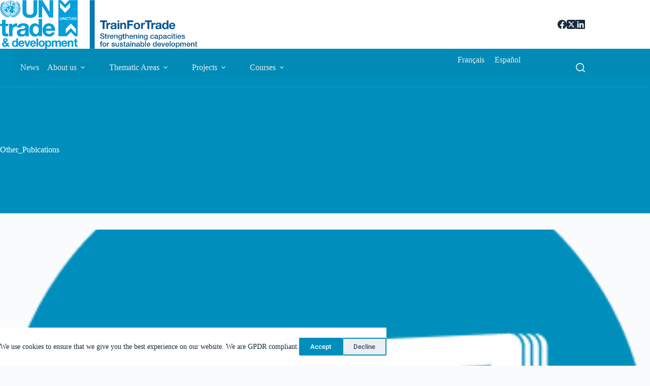

--- FILE ---
content_type: text/css
request_url: https://tft.unctad.org/wp-content/uploads/fonts/aac8855fadf88bb52f3e9645375c9e17/font.css?v=1669230275
body_size: -32
content:
/*
 * Font file created by Local Google Fonts 0.19
 * Created: Wed, 23 Nov 2022 19:04:34 +0000
 * Handle: blocksy-fonts-font-source-google
 * Original URL: https://fonts.googleapis.com/css2?family=Roboto:ital,wght@0,400;0,500;0,600;0,700;0,900;1,400&amp;family=Roboto Mono:wght@400&amp;display=swap
*/

/* cyrillic-ext */
@font-face {
  font-family: 'Roboto';
  font-style: italic;
  font-weight: 400;
  font-display: swap;
  src: url(https://tft.unctad.org/wp-content/uploads/fonts/aac8855fadf88bb52f3e9645375c9e17/roboto-cyrillic-ext-v30-italic-400.woff2?c=1669230274) format('woff2');
  unicode-range: U+0460-052F, U+1C80-1C88, U+20B4, U+2DE0-2DFF, U+A640-A69F, U+FE2E-FE2F;
}
/* cyrillic */
@font-face {
  font-family: 'Roboto';
  font-style: italic;
  font-weight: 400;
  font-display: swap;
  src: url(https://tft.unctad.org/wp-content/uploads/fonts/aac8855fadf88bb52f3e9645375c9e17/roboto-cyrillic-v30-italic-400.woff2?c=1669230274) format('woff2');
  unicode-range: U+0301, U+0400-045F, U+0490-0491, U+04B0-04B1, U+2116;
}
/* greek-ext */
@font-face {
  font-family: 'Roboto';
  font-style: italic;
  font-weight: 400;
  font-display: swap;
  src: url(https://tft.unctad.org/wp-content/uploads/fonts/aac8855fadf88bb52f3e9645375c9e17/roboto-greek-ext-v30-italic-400.woff2?c=1669230274) format('woff2');
  unicode-range: U+1F00-1FFF;
}
/* greek */
@font-face {
  font-family: 'Roboto';
  font-style: italic;
  font-weight: 400;
  font-display: swap;
  src: url(https://tft.unctad.org/wp-content/uploads/fonts/aac8855fadf88bb52f3e9645375c9e17/roboto-greek-v30-italic-400.woff2?c=1669230274) format('woff2');
  unicode-range: U+0370-03FF;
}
/* vietnamese */
@font-face {
  font-family: 'Roboto';
  font-style: italic;
  font-weight: 400;
  font-display: swap;
  src: url(https://tft.unctad.org/wp-content/uploads/fonts/aac8855fadf88bb52f3e9645375c9e17/roboto-vietnamese-v30-italic-400.woff2?c=1669230274) format('woff2');
  unicode-range: U+0102-0103, U+0110-0111, U+0128-0129, U+0168-0169, U+01A0-01A1, U+01AF-01B0, U+1EA0-1EF9, U+20AB;
}
/* latin-ext */
@font-face {
  font-family: 'Roboto';
  font-style: italic;
  font-weight: 400;
  font-display: swap;
  src: url(https://tft.unctad.org/wp-content/uploads/fonts/aac8855fadf88bb52f3e9645375c9e17/roboto-latin-ext-v30-italic-400.woff2?c=1669230274) format('woff2');
  unicode-range: U+0100-024F, U+0259, U+1E00-1EFF, U+2020, U+20A0-20AB, U+20AD-20CF, U+2113, U+2C60-2C7F, U+A720-A7FF;
}
/* latin */
@font-face {
  font-family: 'Roboto';
  font-style: italic;
  font-weight: 400;
  font-display: swap;
  src: url(https://tft.unctad.org/wp-content/uploads/fonts/aac8855fadf88bb52f3e9645375c9e17/roboto-latin-v30-italic-400.woff2?c=1669230274) format('woff2');
  unicode-range: U+0000-00FF, U+0131, U+0152-0153, U+02BB-02BC, U+02C6, U+02DA, U+02DC, U+2000-206F, U+2074, U+20AC, U+2122, U+2191, U+2193, U+2212, U+2215, U+FEFF, U+FFFD;
}
/* cyrillic-ext */
@font-face {
  font-family: 'Roboto';
  font-style: normal;
  font-weight: 400;
  font-display: swap;
  src: url(https://tft.unctad.org/wp-content/uploads/fonts/aac8855fadf88bb52f3e9645375c9e17/roboto-cyrillic-ext-v30-normal-400.woff2?c=1669230274) format('woff2');
  unicode-range: U+0460-052F, U+1C80-1C88, U+20B4, U+2DE0-2DFF, U+A640-A69F, U+FE2E-FE2F;
}
/* cyrillic */
@font-face {
  font-family: 'Roboto';
  font-style: normal;
  font-weight: 400;
  font-display: swap;
  src: url(https://tft.unctad.org/wp-content/uploads/fonts/aac8855fadf88bb52f3e9645375c9e17/roboto-cyrillic-v30-normal-400.woff2?c=1669230274) format('woff2');
  unicode-range: U+0301, U+0400-045F, U+0490-0491, U+04B0-04B1, U+2116;
}
/* greek-ext */
@font-face {
  font-family: 'Roboto';
  font-style: normal;
  font-weight: 400;
  font-display: swap;
  src: url(https://tft.unctad.org/wp-content/uploads/fonts/aac8855fadf88bb52f3e9645375c9e17/roboto-greek-ext-v30-normal-400.woff2?c=1669230274) format('woff2');
  unicode-range: U+1F00-1FFF;
}
/* greek */
@font-face {
  font-family: 'Roboto';
  font-style: normal;
  font-weight: 400;
  font-display: swap;
  src: url(https://tft.unctad.org/wp-content/uploads/fonts/aac8855fadf88bb52f3e9645375c9e17/roboto-greek-v30-normal-400.woff2?c=1669230274) format('woff2');
  unicode-range: U+0370-03FF;
}
/* vietnamese */
@font-face {
  font-family: 'Roboto';
  font-style: normal;
  font-weight: 400;
  font-display: swap;
  src: url(https://tft.unctad.org/wp-content/uploads/fonts/aac8855fadf88bb52f3e9645375c9e17/roboto-vietnamese-v30-normal-400.woff2?c=1669230274) format('woff2');
  unicode-range: U+0102-0103, U+0110-0111, U+0128-0129, U+0168-0169, U+01A0-01A1, U+01AF-01B0, U+1EA0-1EF9, U+20AB;
}
/* latin-ext */
@font-face {
  font-family: 'Roboto';
  font-style: normal;
  font-weight: 400;
  font-display: swap;
  src: url(https://tft.unctad.org/wp-content/uploads/fonts/aac8855fadf88bb52f3e9645375c9e17/roboto-latin-ext-v30-normal-400.woff2?c=1669230274) format('woff2');
  unicode-range: U+0100-024F, U+0259, U+1E00-1EFF, U+2020, U+20A0-20AB, U+20AD-20CF, U+2113, U+2C60-2C7F, U+A720-A7FF;
}
/* latin */
@font-face {
  font-family: 'Roboto';
  font-style: normal;
  font-weight: 400;
  font-display: swap;
  src: url(https://tft.unctad.org/wp-content/uploads/fonts/aac8855fadf88bb52f3e9645375c9e17/roboto-latin-v30-normal-400.woff2?c=1669230274) format('woff2');
  unicode-range: U+0000-00FF, U+0131, U+0152-0153, U+02BB-02BC, U+02C6, U+02DA, U+02DC, U+2000-206F, U+2074, U+20AC, U+2122, U+2191, U+2193, U+2212, U+2215, U+FEFF, U+FFFD;
}
/* cyrillic-ext */
@font-face {
  font-family: 'Roboto';
  font-style: normal;
  font-weight: 500;
  font-display: swap;
  src: url(https://tft.unctad.org/wp-content/uploads/fonts/aac8855fadf88bb52f3e9645375c9e17/roboto-cyrillic-ext-v30-normal-500.woff2?c=1669230274) format('woff2');
  unicode-range: U+0460-052F, U+1C80-1C88, U+20B4, U+2DE0-2DFF, U+A640-A69F, U+FE2E-FE2F;
}
/* cyrillic */
@font-face {
  font-family: 'Roboto';
  font-style: normal;
  font-weight: 500;
  font-display: swap;
  src: url(https://tft.unctad.org/wp-content/uploads/fonts/aac8855fadf88bb52f3e9645375c9e17/roboto-cyrillic-v30-normal-500.woff2?c=1669230275) format('woff2');
  unicode-range: U+0301, U+0400-045F, U+0490-0491, U+04B0-04B1, U+2116;
}
/* greek-ext */
@font-face {
  font-family: 'Roboto';
  font-style: normal;
  font-weight: 500;
  font-display: swap;
  src: url(https://tft.unctad.org/wp-content/uploads/fonts/aac8855fadf88bb52f3e9645375c9e17/roboto-greek-ext-v30-normal-500.woff2?c=1669230275) format('woff2');
  unicode-range: U+1F00-1FFF;
}
/* greek */
@font-face {
  font-family: 'Roboto';
  font-style: normal;
  font-weight: 500;
  font-display: swap;
  src: url(https://tft.unctad.org/wp-content/uploads/fonts/aac8855fadf88bb52f3e9645375c9e17/roboto-greek-v30-normal-500.woff2?c=1669230275) format('woff2');
  unicode-range: U+0370-03FF;
}
/* vietnamese */
@font-face {
  font-family: 'Roboto';
  font-style: normal;
  font-weight: 500;
  font-display: swap;
  src: url(https://tft.unctad.org/wp-content/uploads/fonts/aac8855fadf88bb52f3e9645375c9e17/roboto-vietnamese-v30-normal-500.woff2?c=1669230275) format('woff2');
  unicode-range: U+0102-0103, U+0110-0111, U+0128-0129, U+0168-0169, U+01A0-01A1, U+01AF-01B0, U+1EA0-1EF9, U+20AB;
}
/* latin-ext */
@font-face {
  font-family: 'Roboto';
  font-style: normal;
  font-weight: 500;
  font-display: swap;
  src: url(https://tft.unctad.org/wp-content/uploads/fonts/aac8855fadf88bb52f3e9645375c9e17/roboto-latin-ext-v30-normal-500.woff2?c=1669230275) format('woff2');
  unicode-range: U+0100-024F, U+0259, U+1E00-1EFF, U+2020, U+20A0-20AB, U+20AD-20CF, U+2113, U+2C60-2C7F, U+A720-A7FF;
}
/* latin */
@font-face {
  font-family: 'Roboto';
  font-style: normal;
  font-weight: 500;
  font-display: swap;
  src: url(https://tft.unctad.org/wp-content/uploads/fonts/aac8855fadf88bb52f3e9645375c9e17/roboto-latin-v30-normal-500.woff2?c=1669230275) format('woff2');
  unicode-range: U+0000-00FF, U+0131, U+0152-0153, U+02BB-02BC, U+02C6, U+02DA, U+02DC, U+2000-206F, U+2074, U+20AC, U+2122, U+2191, U+2193, U+2212, U+2215, U+FEFF, U+FFFD;
}
/* cyrillic-ext */
@font-face {
  font-family: 'Roboto';
  font-style: normal;
  font-weight: 700;
  font-display: swap;
  src: url(https://tft.unctad.org/wp-content/uploads/fonts/aac8855fadf88bb52f3e9645375c9e17/roboto-cyrillic-ext-v30-normal-700.woff2?c=1669230275) format('woff2');
  unicode-range: U+0460-052F, U+1C80-1C88, U+20B4, U+2DE0-2DFF, U+A640-A69F, U+FE2E-FE2F;
}
/* cyrillic */
@font-face {
  font-family: 'Roboto';
  font-style: normal;
  font-weight: 700;
  font-display: swap;
  src: url(https://tft.unctad.org/wp-content/uploads/fonts/aac8855fadf88bb52f3e9645375c9e17/roboto-cyrillic-v30-normal-700.woff2?c=1669230275) format('woff2');
  unicode-range: U+0301, U+0400-045F, U+0490-0491, U+04B0-04B1, U+2116;
}
/* greek-ext */
@font-face {
  font-family: 'Roboto';
  font-style: normal;
  font-weight: 700;
  font-display: swap;
  src: url(https://tft.unctad.org/wp-content/uploads/fonts/aac8855fadf88bb52f3e9645375c9e17/roboto-greek-ext-v30-normal-700.woff2?c=1669230275) format('woff2');
  unicode-range: U+1F00-1FFF;
}
/* greek */
@font-face {
  font-family: 'Roboto';
  font-style: normal;
  font-weight: 700;
  font-display: swap;
  src: url(https://tft.unctad.org/wp-content/uploads/fonts/aac8855fadf88bb52f3e9645375c9e17/roboto-greek-v30-normal-700.woff2?c=1669230275) format('woff2');
  unicode-range: U+0370-03FF;
}
/* vietnamese */
@font-face {
  font-family: 'Roboto';
  font-style: normal;
  font-weight: 700;
  font-display: swap;
  src: url(https://tft.unctad.org/wp-content/uploads/fonts/aac8855fadf88bb52f3e9645375c9e17/roboto-vietnamese-v30-normal-700.woff2?c=1669230275) format('woff2');
  unicode-range: U+0102-0103, U+0110-0111, U+0128-0129, U+0168-0169, U+01A0-01A1, U+01AF-01B0, U+1EA0-1EF9, U+20AB;
}
/* latin-ext */
@font-face {
  font-family: 'Roboto';
  font-style: normal;
  font-weight: 700;
  font-display: swap;
  src: url(https://tft.unctad.org/wp-content/uploads/fonts/aac8855fadf88bb52f3e9645375c9e17/roboto-latin-ext-v30-normal-700.woff2?c=1669230275) format('woff2');
  unicode-range: U+0100-024F, U+0259, U+1E00-1EFF, U+2020, U+20A0-20AB, U+20AD-20CF, U+2113, U+2C60-2C7F, U+A720-A7FF;
}
/* latin */
@font-face {
  font-family: 'Roboto';
  font-style: normal;
  font-weight: 700;
  font-display: swap;
  src: url(https://tft.unctad.org/wp-content/uploads/fonts/aac8855fadf88bb52f3e9645375c9e17/roboto-latin-v30-normal-700.woff2?c=1669230275) format('woff2');
  unicode-range: U+0000-00FF, U+0131, U+0152-0153, U+02BB-02BC, U+02C6, U+02DA, U+02DC, U+2000-206F, U+2074, U+20AC, U+2122, U+2191, U+2193, U+2212, U+2215, U+FEFF, U+FFFD;
}
/* cyrillic-ext */
@font-face {
  font-family: 'Roboto';
  font-style: normal;
  font-weight: 900;
  font-display: swap;
  src: url(https://tft.unctad.org/wp-content/uploads/fonts/aac8855fadf88bb52f3e9645375c9e17/roboto-cyrillic-ext-v30-normal-900.woff2?c=1669230275) format('woff2');
  unicode-range: U+0460-052F, U+1C80-1C88, U+20B4, U+2DE0-2DFF, U+A640-A69F, U+FE2E-FE2F;
}
/* cyrillic */
@font-face {
  font-family: 'Roboto';
  font-style: normal;
  font-weight: 900;
  font-display: swap;
  src: url(https://tft.unctad.org/wp-content/uploads/fonts/aac8855fadf88bb52f3e9645375c9e17/roboto-cyrillic-v30-normal-900.woff2?c=1669230275) format('woff2');
  unicode-range: U+0301, U+0400-045F, U+0490-0491, U+04B0-04B1, U+2116;
}
/* greek-ext */
@font-face {
  font-family: 'Roboto';
  font-style: normal;
  font-weight: 900;
  font-display: swap;
  src: url(https://tft.unctad.org/wp-content/uploads/fonts/aac8855fadf88bb52f3e9645375c9e17/roboto-greek-ext-v30-normal-900.woff2?c=1669230275) format('woff2');
  unicode-range: U+1F00-1FFF;
}
/* greek */
@font-face {
  font-family: 'Roboto';
  font-style: normal;
  font-weight: 900;
  font-display: swap;
  src: url(https://tft.unctad.org/wp-content/uploads/fonts/aac8855fadf88bb52f3e9645375c9e17/roboto-greek-v30-normal-900.woff2?c=1669230275) format('woff2');
  unicode-range: U+0370-03FF;
}
/* vietnamese */
@font-face {
  font-family: 'Roboto';
  font-style: normal;
  font-weight: 900;
  font-display: swap;
  src: url(https://tft.unctad.org/wp-content/uploads/fonts/aac8855fadf88bb52f3e9645375c9e17/roboto-vietnamese-v30-normal-900.woff2?c=1669230275) format('woff2');
  unicode-range: U+0102-0103, U+0110-0111, U+0128-0129, U+0168-0169, U+01A0-01A1, U+01AF-01B0, U+1EA0-1EF9, U+20AB;
}
/* latin-ext */
@font-face {
  font-family: 'Roboto';
  font-style: normal;
  font-weight: 900;
  font-display: swap;
  src: url(https://tft.unctad.org/wp-content/uploads/fonts/aac8855fadf88bb52f3e9645375c9e17/roboto-latin-ext-v30-normal-900.woff2?c=1669230275) format('woff2');
  unicode-range: U+0100-024F, U+0259, U+1E00-1EFF, U+2020, U+20A0-20AB, U+20AD-20CF, U+2113, U+2C60-2C7F, U+A720-A7FF;
}
/* latin */
@font-face {
  font-family: 'Roboto';
  font-style: normal;
  font-weight: 900;
  font-display: swap;
  src: url(https://tft.unctad.org/wp-content/uploads/fonts/aac8855fadf88bb52f3e9645375c9e17/roboto-latin-v30-normal-900.woff2?c=1669230275) format('woff2');
  unicode-range: U+0000-00FF, U+0131, U+0152-0153, U+02BB-02BC, U+02C6, U+02DA, U+02DC, U+2000-206F, U+2074, U+20AC, U+2122, U+2191, U+2193, U+2212, U+2215, U+FEFF, U+FFFD;
}
/* cyrillic-ext */
@font-face {
  font-family: 'Roboto Mono';
  font-style: normal;
  font-weight: 400;
  font-display: swap;
  src: url(https://tft.unctad.org/wp-content/uploads/fonts/aac8855fadf88bb52f3e9645375c9e17/roboto-mono-cyrillic-ext-v22-normal-400.woff2?c=1669230275) format('woff2');
  unicode-range: U+0460-052F, U+1C80-1C88, U+20B4, U+2DE0-2DFF, U+A640-A69F, U+FE2E-FE2F;
}
/* cyrillic */
@font-face {
  font-family: 'Roboto Mono';
  font-style: normal;
  font-weight: 400;
  font-display: swap;
  src: url(https://tft.unctad.org/wp-content/uploads/fonts/aac8855fadf88bb52f3e9645375c9e17/roboto-mono-cyrillic-v22-normal-400.woff2?c=1669230275) format('woff2');
  unicode-range: U+0301, U+0400-045F, U+0490-0491, U+04B0-04B1, U+2116;
}
/* greek */
@font-face {
  font-family: 'Roboto Mono';
  font-style: normal;
  font-weight: 400;
  font-display: swap;
  src: url(https://tft.unctad.org/wp-content/uploads/fonts/aac8855fadf88bb52f3e9645375c9e17/roboto-mono-greek-v22-normal-400.woff2?c=1669230275) format('woff2');
  unicode-range: U+0370-03FF;
}
/* vietnamese */
@font-face {
  font-family: 'Roboto Mono';
  font-style: normal;
  font-weight: 400;
  font-display: swap;
  src: url(https://tft.unctad.org/wp-content/uploads/fonts/aac8855fadf88bb52f3e9645375c9e17/roboto-mono-vietnamese-v22-normal-400.woff2?c=1669230275) format('woff2');
  unicode-range: U+0102-0103, U+0110-0111, U+0128-0129, U+0168-0169, U+01A0-01A1, U+01AF-01B0, U+1EA0-1EF9, U+20AB;
}
/* latin-ext */
@font-face {
  font-family: 'Roboto Mono';
  font-style: normal;
  font-weight: 400;
  font-display: swap;
  src: url(https://tft.unctad.org/wp-content/uploads/fonts/aac8855fadf88bb52f3e9645375c9e17/roboto-mono-latin-ext-v22-normal-400.woff2?c=1669230275) format('woff2');
  unicode-range: U+0100-024F, U+0259, U+1E00-1EFF, U+2020, U+20A0-20AB, U+20AD-20CF, U+2113, U+2C60-2C7F, U+A720-A7FF;
}
/* latin */
@font-face {
  font-family: 'Roboto Mono';
  font-style: normal;
  font-weight: 400;
  font-display: swap;
  src: url(https://tft.unctad.org/wp-content/uploads/fonts/aac8855fadf88bb52f3e9645375c9e17/roboto-mono-latin-v22-normal-400.woff2?c=1669230275) format('woff2');
  unicode-range: U+0000-00FF, U+0131, U+0152-0153, U+02BB-02BC, U+02C6, U+02DA, U+02DC, U+2000-206F, U+2074, U+20AC, U+2122, U+2191, U+2193, U+2212, U+2215, U+FEFF, U+FFFD;
}
